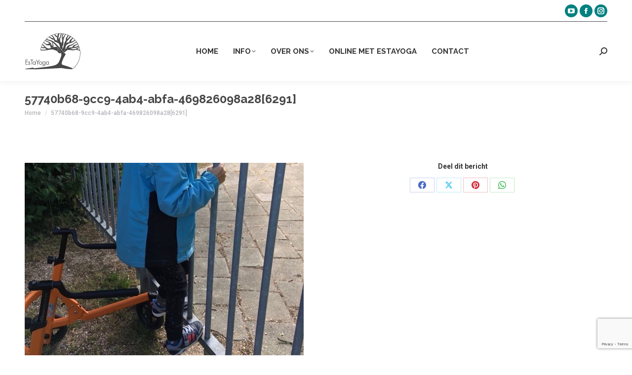

--- FILE ---
content_type: text/html; charset=utf-8
request_url: https://www.google.com/recaptcha/api2/anchor?ar=1&k=6LdYx9UrAAAAACNDztNPuH9O-LjeGyJgDfuSMwK4&co=aHR0cHM6Ly9lc3RheW9nYS5ubDo0NDM.&hl=en&v=N67nZn4AqZkNcbeMu4prBgzg&size=invisible&anchor-ms=20000&execute-ms=30000&cb=ymqns72kzmfn
body_size: 48558
content:
<!DOCTYPE HTML><html dir="ltr" lang="en"><head><meta http-equiv="Content-Type" content="text/html; charset=UTF-8">
<meta http-equiv="X-UA-Compatible" content="IE=edge">
<title>reCAPTCHA</title>
<style type="text/css">
/* cyrillic-ext */
@font-face {
  font-family: 'Roboto';
  font-style: normal;
  font-weight: 400;
  font-stretch: 100%;
  src: url(//fonts.gstatic.com/s/roboto/v48/KFO7CnqEu92Fr1ME7kSn66aGLdTylUAMa3GUBHMdazTgWw.woff2) format('woff2');
  unicode-range: U+0460-052F, U+1C80-1C8A, U+20B4, U+2DE0-2DFF, U+A640-A69F, U+FE2E-FE2F;
}
/* cyrillic */
@font-face {
  font-family: 'Roboto';
  font-style: normal;
  font-weight: 400;
  font-stretch: 100%;
  src: url(//fonts.gstatic.com/s/roboto/v48/KFO7CnqEu92Fr1ME7kSn66aGLdTylUAMa3iUBHMdazTgWw.woff2) format('woff2');
  unicode-range: U+0301, U+0400-045F, U+0490-0491, U+04B0-04B1, U+2116;
}
/* greek-ext */
@font-face {
  font-family: 'Roboto';
  font-style: normal;
  font-weight: 400;
  font-stretch: 100%;
  src: url(//fonts.gstatic.com/s/roboto/v48/KFO7CnqEu92Fr1ME7kSn66aGLdTylUAMa3CUBHMdazTgWw.woff2) format('woff2');
  unicode-range: U+1F00-1FFF;
}
/* greek */
@font-face {
  font-family: 'Roboto';
  font-style: normal;
  font-weight: 400;
  font-stretch: 100%;
  src: url(//fonts.gstatic.com/s/roboto/v48/KFO7CnqEu92Fr1ME7kSn66aGLdTylUAMa3-UBHMdazTgWw.woff2) format('woff2');
  unicode-range: U+0370-0377, U+037A-037F, U+0384-038A, U+038C, U+038E-03A1, U+03A3-03FF;
}
/* math */
@font-face {
  font-family: 'Roboto';
  font-style: normal;
  font-weight: 400;
  font-stretch: 100%;
  src: url(//fonts.gstatic.com/s/roboto/v48/KFO7CnqEu92Fr1ME7kSn66aGLdTylUAMawCUBHMdazTgWw.woff2) format('woff2');
  unicode-range: U+0302-0303, U+0305, U+0307-0308, U+0310, U+0312, U+0315, U+031A, U+0326-0327, U+032C, U+032F-0330, U+0332-0333, U+0338, U+033A, U+0346, U+034D, U+0391-03A1, U+03A3-03A9, U+03B1-03C9, U+03D1, U+03D5-03D6, U+03F0-03F1, U+03F4-03F5, U+2016-2017, U+2034-2038, U+203C, U+2040, U+2043, U+2047, U+2050, U+2057, U+205F, U+2070-2071, U+2074-208E, U+2090-209C, U+20D0-20DC, U+20E1, U+20E5-20EF, U+2100-2112, U+2114-2115, U+2117-2121, U+2123-214F, U+2190, U+2192, U+2194-21AE, U+21B0-21E5, U+21F1-21F2, U+21F4-2211, U+2213-2214, U+2216-22FF, U+2308-230B, U+2310, U+2319, U+231C-2321, U+2336-237A, U+237C, U+2395, U+239B-23B7, U+23D0, U+23DC-23E1, U+2474-2475, U+25AF, U+25B3, U+25B7, U+25BD, U+25C1, U+25CA, U+25CC, U+25FB, U+266D-266F, U+27C0-27FF, U+2900-2AFF, U+2B0E-2B11, U+2B30-2B4C, U+2BFE, U+3030, U+FF5B, U+FF5D, U+1D400-1D7FF, U+1EE00-1EEFF;
}
/* symbols */
@font-face {
  font-family: 'Roboto';
  font-style: normal;
  font-weight: 400;
  font-stretch: 100%;
  src: url(//fonts.gstatic.com/s/roboto/v48/KFO7CnqEu92Fr1ME7kSn66aGLdTylUAMaxKUBHMdazTgWw.woff2) format('woff2');
  unicode-range: U+0001-000C, U+000E-001F, U+007F-009F, U+20DD-20E0, U+20E2-20E4, U+2150-218F, U+2190, U+2192, U+2194-2199, U+21AF, U+21E6-21F0, U+21F3, U+2218-2219, U+2299, U+22C4-22C6, U+2300-243F, U+2440-244A, U+2460-24FF, U+25A0-27BF, U+2800-28FF, U+2921-2922, U+2981, U+29BF, U+29EB, U+2B00-2BFF, U+4DC0-4DFF, U+FFF9-FFFB, U+10140-1018E, U+10190-1019C, U+101A0, U+101D0-101FD, U+102E0-102FB, U+10E60-10E7E, U+1D2C0-1D2D3, U+1D2E0-1D37F, U+1F000-1F0FF, U+1F100-1F1AD, U+1F1E6-1F1FF, U+1F30D-1F30F, U+1F315, U+1F31C, U+1F31E, U+1F320-1F32C, U+1F336, U+1F378, U+1F37D, U+1F382, U+1F393-1F39F, U+1F3A7-1F3A8, U+1F3AC-1F3AF, U+1F3C2, U+1F3C4-1F3C6, U+1F3CA-1F3CE, U+1F3D4-1F3E0, U+1F3ED, U+1F3F1-1F3F3, U+1F3F5-1F3F7, U+1F408, U+1F415, U+1F41F, U+1F426, U+1F43F, U+1F441-1F442, U+1F444, U+1F446-1F449, U+1F44C-1F44E, U+1F453, U+1F46A, U+1F47D, U+1F4A3, U+1F4B0, U+1F4B3, U+1F4B9, U+1F4BB, U+1F4BF, U+1F4C8-1F4CB, U+1F4D6, U+1F4DA, U+1F4DF, U+1F4E3-1F4E6, U+1F4EA-1F4ED, U+1F4F7, U+1F4F9-1F4FB, U+1F4FD-1F4FE, U+1F503, U+1F507-1F50B, U+1F50D, U+1F512-1F513, U+1F53E-1F54A, U+1F54F-1F5FA, U+1F610, U+1F650-1F67F, U+1F687, U+1F68D, U+1F691, U+1F694, U+1F698, U+1F6AD, U+1F6B2, U+1F6B9-1F6BA, U+1F6BC, U+1F6C6-1F6CF, U+1F6D3-1F6D7, U+1F6E0-1F6EA, U+1F6F0-1F6F3, U+1F6F7-1F6FC, U+1F700-1F7FF, U+1F800-1F80B, U+1F810-1F847, U+1F850-1F859, U+1F860-1F887, U+1F890-1F8AD, U+1F8B0-1F8BB, U+1F8C0-1F8C1, U+1F900-1F90B, U+1F93B, U+1F946, U+1F984, U+1F996, U+1F9E9, U+1FA00-1FA6F, U+1FA70-1FA7C, U+1FA80-1FA89, U+1FA8F-1FAC6, U+1FACE-1FADC, U+1FADF-1FAE9, U+1FAF0-1FAF8, U+1FB00-1FBFF;
}
/* vietnamese */
@font-face {
  font-family: 'Roboto';
  font-style: normal;
  font-weight: 400;
  font-stretch: 100%;
  src: url(//fonts.gstatic.com/s/roboto/v48/KFO7CnqEu92Fr1ME7kSn66aGLdTylUAMa3OUBHMdazTgWw.woff2) format('woff2');
  unicode-range: U+0102-0103, U+0110-0111, U+0128-0129, U+0168-0169, U+01A0-01A1, U+01AF-01B0, U+0300-0301, U+0303-0304, U+0308-0309, U+0323, U+0329, U+1EA0-1EF9, U+20AB;
}
/* latin-ext */
@font-face {
  font-family: 'Roboto';
  font-style: normal;
  font-weight: 400;
  font-stretch: 100%;
  src: url(//fonts.gstatic.com/s/roboto/v48/KFO7CnqEu92Fr1ME7kSn66aGLdTylUAMa3KUBHMdazTgWw.woff2) format('woff2');
  unicode-range: U+0100-02BA, U+02BD-02C5, U+02C7-02CC, U+02CE-02D7, U+02DD-02FF, U+0304, U+0308, U+0329, U+1D00-1DBF, U+1E00-1E9F, U+1EF2-1EFF, U+2020, U+20A0-20AB, U+20AD-20C0, U+2113, U+2C60-2C7F, U+A720-A7FF;
}
/* latin */
@font-face {
  font-family: 'Roboto';
  font-style: normal;
  font-weight: 400;
  font-stretch: 100%;
  src: url(//fonts.gstatic.com/s/roboto/v48/KFO7CnqEu92Fr1ME7kSn66aGLdTylUAMa3yUBHMdazQ.woff2) format('woff2');
  unicode-range: U+0000-00FF, U+0131, U+0152-0153, U+02BB-02BC, U+02C6, U+02DA, U+02DC, U+0304, U+0308, U+0329, U+2000-206F, U+20AC, U+2122, U+2191, U+2193, U+2212, U+2215, U+FEFF, U+FFFD;
}
/* cyrillic-ext */
@font-face {
  font-family: 'Roboto';
  font-style: normal;
  font-weight: 500;
  font-stretch: 100%;
  src: url(//fonts.gstatic.com/s/roboto/v48/KFO7CnqEu92Fr1ME7kSn66aGLdTylUAMa3GUBHMdazTgWw.woff2) format('woff2');
  unicode-range: U+0460-052F, U+1C80-1C8A, U+20B4, U+2DE0-2DFF, U+A640-A69F, U+FE2E-FE2F;
}
/* cyrillic */
@font-face {
  font-family: 'Roboto';
  font-style: normal;
  font-weight: 500;
  font-stretch: 100%;
  src: url(//fonts.gstatic.com/s/roboto/v48/KFO7CnqEu92Fr1ME7kSn66aGLdTylUAMa3iUBHMdazTgWw.woff2) format('woff2');
  unicode-range: U+0301, U+0400-045F, U+0490-0491, U+04B0-04B1, U+2116;
}
/* greek-ext */
@font-face {
  font-family: 'Roboto';
  font-style: normal;
  font-weight: 500;
  font-stretch: 100%;
  src: url(//fonts.gstatic.com/s/roboto/v48/KFO7CnqEu92Fr1ME7kSn66aGLdTylUAMa3CUBHMdazTgWw.woff2) format('woff2');
  unicode-range: U+1F00-1FFF;
}
/* greek */
@font-face {
  font-family: 'Roboto';
  font-style: normal;
  font-weight: 500;
  font-stretch: 100%;
  src: url(//fonts.gstatic.com/s/roboto/v48/KFO7CnqEu92Fr1ME7kSn66aGLdTylUAMa3-UBHMdazTgWw.woff2) format('woff2');
  unicode-range: U+0370-0377, U+037A-037F, U+0384-038A, U+038C, U+038E-03A1, U+03A3-03FF;
}
/* math */
@font-face {
  font-family: 'Roboto';
  font-style: normal;
  font-weight: 500;
  font-stretch: 100%;
  src: url(//fonts.gstatic.com/s/roboto/v48/KFO7CnqEu92Fr1ME7kSn66aGLdTylUAMawCUBHMdazTgWw.woff2) format('woff2');
  unicode-range: U+0302-0303, U+0305, U+0307-0308, U+0310, U+0312, U+0315, U+031A, U+0326-0327, U+032C, U+032F-0330, U+0332-0333, U+0338, U+033A, U+0346, U+034D, U+0391-03A1, U+03A3-03A9, U+03B1-03C9, U+03D1, U+03D5-03D6, U+03F0-03F1, U+03F4-03F5, U+2016-2017, U+2034-2038, U+203C, U+2040, U+2043, U+2047, U+2050, U+2057, U+205F, U+2070-2071, U+2074-208E, U+2090-209C, U+20D0-20DC, U+20E1, U+20E5-20EF, U+2100-2112, U+2114-2115, U+2117-2121, U+2123-214F, U+2190, U+2192, U+2194-21AE, U+21B0-21E5, U+21F1-21F2, U+21F4-2211, U+2213-2214, U+2216-22FF, U+2308-230B, U+2310, U+2319, U+231C-2321, U+2336-237A, U+237C, U+2395, U+239B-23B7, U+23D0, U+23DC-23E1, U+2474-2475, U+25AF, U+25B3, U+25B7, U+25BD, U+25C1, U+25CA, U+25CC, U+25FB, U+266D-266F, U+27C0-27FF, U+2900-2AFF, U+2B0E-2B11, U+2B30-2B4C, U+2BFE, U+3030, U+FF5B, U+FF5D, U+1D400-1D7FF, U+1EE00-1EEFF;
}
/* symbols */
@font-face {
  font-family: 'Roboto';
  font-style: normal;
  font-weight: 500;
  font-stretch: 100%;
  src: url(//fonts.gstatic.com/s/roboto/v48/KFO7CnqEu92Fr1ME7kSn66aGLdTylUAMaxKUBHMdazTgWw.woff2) format('woff2');
  unicode-range: U+0001-000C, U+000E-001F, U+007F-009F, U+20DD-20E0, U+20E2-20E4, U+2150-218F, U+2190, U+2192, U+2194-2199, U+21AF, U+21E6-21F0, U+21F3, U+2218-2219, U+2299, U+22C4-22C6, U+2300-243F, U+2440-244A, U+2460-24FF, U+25A0-27BF, U+2800-28FF, U+2921-2922, U+2981, U+29BF, U+29EB, U+2B00-2BFF, U+4DC0-4DFF, U+FFF9-FFFB, U+10140-1018E, U+10190-1019C, U+101A0, U+101D0-101FD, U+102E0-102FB, U+10E60-10E7E, U+1D2C0-1D2D3, U+1D2E0-1D37F, U+1F000-1F0FF, U+1F100-1F1AD, U+1F1E6-1F1FF, U+1F30D-1F30F, U+1F315, U+1F31C, U+1F31E, U+1F320-1F32C, U+1F336, U+1F378, U+1F37D, U+1F382, U+1F393-1F39F, U+1F3A7-1F3A8, U+1F3AC-1F3AF, U+1F3C2, U+1F3C4-1F3C6, U+1F3CA-1F3CE, U+1F3D4-1F3E0, U+1F3ED, U+1F3F1-1F3F3, U+1F3F5-1F3F7, U+1F408, U+1F415, U+1F41F, U+1F426, U+1F43F, U+1F441-1F442, U+1F444, U+1F446-1F449, U+1F44C-1F44E, U+1F453, U+1F46A, U+1F47D, U+1F4A3, U+1F4B0, U+1F4B3, U+1F4B9, U+1F4BB, U+1F4BF, U+1F4C8-1F4CB, U+1F4D6, U+1F4DA, U+1F4DF, U+1F4E3-1F4E6, U+1F4EA-1F4ED, U+1F4F7, U+1F4F9-1F4FB, U+1F4FD-1F4FE, U+1F503, U+1F507-1F50B, U+1F50D, U+1F512-1F513, U+1F53E-1F54A, U+1F54F-1F5FA, U+1F610, U+1F650-1F67F, U+1F687, U+1F68D, U+1F691, U+1F694, U+1F698, U+1F6AD, U+1F6B2, U+1F6B9-1F6BA, U+1F6BC, U+1F6C6-1F6CF, U+1F6D3-1F6D7, U+1F6E0-1F6EA, U+1F6F0-1F6F3, U+1F6F7-1F6FC, U+1F700-1F7FF, U+1F800-1F80B, U+1F810-1F847, U+1F850-1F859, U+1F860-1F887, U+1F890-1F8AD, U+1F8B0-1F8BB, U+1F8C0-1F8C1, U+1F900-1F90B, U+1F93B, U+1F946, U+1F984, U+1F996, U+1F9E9, U+1FA00-1FA6F, U+1FA70-1FA7C, U+1FA80-1FA89, U+1FA8F-1FAC6, U+1FACE-1FADC, U+1FADF-1FAE9, U+1FAF0-1FAF8, U+1FB00-1FBFF;
}
/* vietnamese */
@font-face {
  font-family: 'Roboto';
  font-style: normal;
  font-weight: 500;
  font-stretch: 100%;
  src: url(//fonts.gstatic.com/s/roboto/v48/KFO7CnqEu92Fr1ME7kSn66aGLdTylUAMa3OUBHMdazTgWw.woff2) format('woff2');
  unicode-range: U+0102-0103, U+0110-0111, U+0128-0129, U+0168-0169, U+01A0-01A1, U+01AF-01B0, U+0300-0301, U+0303-0304, U+0308-0309, U+0323, U+0329, U+1EA0-1EF9, U+20AB;
}
/* latin-ext */
@font-face {
  font-family: 'Roboto';
  font-style: normal;
  font-weight: 500;
  font-stretch: 100%;
  src: url(//fonts.gstatic.com/s/roboto/v48/KFO7CnqEu92Fr1ME7kSn66aGLdTylUAMa3KUBHMdazTgWw.woff2) format('woff2');
  unicode-range: U+0100-02BA, U+02BD-02C5, U+02C7-02CC, U+02CE-02D7, U+02DD-02FF, U+0304, U+0308, U+0329, U+1D00-1DBF, U+1E00-1E9F, U+1EF2-1EFF, U+2020, U+20A0-20AB, U+20AD-20C0, U+2113, U+2C60-2C7F, U+A720-A7FF;
}
/* latin */
@font-face {
  font-family: 'Roboto';
  font-style: normal;
  font-weight: 500;
  font-stretch: 100%;
  src: url(//fonts.gstatic.com/s/roboto/v48/KFO7CnqEu92Fr1ME7kSn66aGLdTylUAMa3yUBHMdazQ.woff2) format('woff2');
  unicode-range: U+0000-00FF, U+0131, U+0152-0153, U+02BB-02BC, U+02C6, U+02DA, U+02DC, U+0304, U+0308, U+0329, U+2000-206F, U+20AC, U+2122, U+2191, U+2193, U+2212, U+2215, U+FEFF, U+FFFD;
}
/* cyrillic-ext */
@font-face {
  font-family: 'Roboto';
  font-style: normal;
  font-weight: 900;
  font-stretch: 100%;
  src: url(//fonts.gstatic.com/s/roboto/v48/KFO7CnqEu92Fr1ME7kSn66aGLdTylUAMa3GUBHMdazTgWw.woff2) format('woff2');
  unicode-range: U+0460-052F, U+1C80-1C8A, U+20B4, U+2DE0-2DFF, U+A640-A69F, U+FE2E-FE2F;
}
/* cyrillic */
@font-face {
  font-family: 'Roboto';
  font-style: normal;
  font-weight: 900;
  font-stretch: 100%;
  src: url(//fonts.gstatic.com/s/roboto/v48/KFO7CnqEu92Fr1ME7kSn66aGLdTylUAMa3iUBHMdazTgWw.woff2) format('woff2');
  unicode-range: U+0301, U+0400-045F, U+0490-0491, U+04B0-04B1, U+2116;
}
/* greek-ext */
@font-face {
  font-family: 'Roboto';
  font-style: normal;
  font-weight: 900;
  font-stretch: 100%;
  src: url(//fonts.gstatic.com/s/roboto/v48/KFO7CnqEu92Fr1ME7kSn66aGLdTylUAMa3CUBHMdazTgWw.woff2) format('woff2');
  unicode-range: U+1F00-1FFF;
}
/* greek */
@font-face {
  font-family: 'Roboto';
  font-style: normal;
  font-weight: 900;
  font-stretch: 100%;
  src: url(//fonts.gstatic.com/s/roboto/v48/KFO7CnqEu92Fr1ME7kSn66aGLdTylUAMa3-UBHMdazTgWw.woff2) format('woff2');
  unicode-range: U+0370-0377, U+037A-037F, U+0384-038A, U+038C, U+038E-03A1, U+03A3-03FF;
}
/* math */
@font-face {
  font-family: 'Roboto';
  font-style: normal;
  font-weight: 900;
  font-stretch: 100%;
  src: url(//fonts.gstatic.com/s/roboto/v48/KFO7CnqEu92Fr1ME7kSn66aGLdTylUAMawCUBHMdazTgWw.woff2) format('woff2');
  unicode-range: U+0302-0303, U+0305, U+0307-0308, U+0310, U+0312, U+0315, U+031A, U+0326-0327, U+032C, U+032F-0330, U+0332-0333, U+0338, U+033A, U+0346, U+034D, U+0391-03A1, U+03A3-03A9, U+03B1-03C9, U+03D1, U+03D5-03D6, U+03F0-03F1, U+03F4-03F5, U+2016-2017, U+2034-2038, U+203C, U+2040, U+2043, U+2047, U+2050, U+2057, U+205F, U+2070-2071, U+2074-208E, U+2090-209C, U+20D0-20DC, U+20E1, U+20E5-20EF, U+2100-2112, U+2114-2115, U+2117-2121, U+2123-214F, U+2190, U+2192, U+2194-21AE, U+21B0-21E5, U+21F1-21F2, U+21F4-2211, U+2213-2214, U+2216-22FF, U+2308-230B, U+2310, U+2319, U+231C-2321, U+2336-237A, U+237C, U+2395, U+239B-23B7, U+23D0, U+23DC-23E1, U+2474-2475, U+25AF, U+25B3, U+25B7, U+25BD, U+25C1, U+25CA, U+25CC, U+25FB, U+266D-266F, U+27C0-27FF, U+2900-2AFF, U+2B0E-2B11, U+2B30-2B4C, U+2BFE, U+3030, U+FF5B, U+FF5D, U+1D400-1D7FF, U+1EE00-1EEFF;
}
/* symbols */
@font-face {
  font-family: 'Roboto';
  font-style: normal;
  font-weight: 900;
  font-stretch: 100%;
  src: url(//fonts.gstatic.com/s/roboto/v48/KFO7CnqEu92Fr1ME7kSn66aGLdTylUAMaxKUBHMdazTgWw.woff2) format('woff2');
  unicode-range: U+0001-000C, U+000E-001F, U+007F-009F, U+20DD-20E0, U+20E2-20E4, U+2150-218F, U+2190, U+2192, U+2194-2199, U+21AF, U+21E6-21F0, U+21F3, U+2218-2219, U+2299, U+22C4-22C6, U+2300-243F, U+2440-244A, U+2460-24FF, U+25A0-27BF, U+2800-28FF, U+2921-2922, U+2981, U+29BF, U+29EB, U+2B00-2BFF, U+4DC0-4DFF, U+FFF9-FFFB, U+10140-1018E, U+10190-1019C, U+101A0, U+101D0-101FD, U+102E0-102FB, U+10E60-10E7E, U+1D2C0-1D2D3, U+1D2E0-1D37F, U+1F000-1F0FF, U+1F100-1F1AD, U+1F1E6-1F1FF, U+1F30D-1F30F, U+1F315, U+1F31C, U+1F31E, U+1F320-1F32C, U+1F336, U+1F378, U+1F37D, U+1F382, U+1F393-1F39F, U+1F3A7-1F3A8, U+1F3AC-1F3AF, U+1F3C2, U+1F3C4-1F3C6, U+1F3CA-1F3CE, U+1F3D4-1F3E0, U+1F3ED, U+1F3F1-1F3F3, U+1F3F5-1F3F7, U+1F408, U+1F415, U+1F41F, U+1F426, U+1F43F, U+1F441-1F442, U+1F444, U+1F446-1F449, U+1F44C-1F44E, U+1F453, U+1F46A, U+1F47D, U+1F4A3, U+1F4B0, U+1F4B3, U+1F4B9, U+1F4BB, U+1F4BF, U+1F4C8-1F4CB, U+1F4D6, U+1F4DA, U+1F4DF, U+1F4E3-1F4E6, U+1F4EA-1F4ED, U+1F4F7, U+1F4F9-1F4FB, U+1F4FD-1F4FE, U+1F503, U+1F507-1F50B, U+1F50D, U+1F512-1F513, U+1F53E-1F54A, U+1F54F-1F5FA, U+1F610, U+1F650-1F67F, U+1F687, U+1F68D, U+1F691, U+1F694, U+1F698, U+1F6AD, U+1F6B2, U+1F6B9-1F6BA, U+1F6BC, U+1F6C6-1F6CF, U+1F6D3-1F6D7, U+1F6E0-1F6EA, U+1F6F0-1F6F3, U+1F6F7-1F6FC, U+1F700-1F7FF, U+1F800-1F80B, U+1F810-1F847, U+1F850-1F859, U+1F860-1F887, U+1F890-1F8AD, U+1F8B0-1F8BB, U+1F8C0-1F8C1, U+1F900-1F90B, U+1F93B, U+1F946, U+1F984, U+1F996, U+1F9E9, U+1FA00-1FA6F, U+1FA70-1FA7C, U+1FA80-1FA89, U+1FA8F-1FAC6, U+1FACE-1FADC, U+1FADF-1FAE9, U+1FAF0-1FAF8, U+1FB00-1FBFF;
}
/* vietnamese */
@font-face {
  font-family: 'Roboto';
  font-style: normal;
  font-weight: 900;
  font-stretch: 100%;
  src: url(//fonts.gstatic.com/s/roboto/v48/KFO7CnqEu92Fr1ME7kSn66aGLdTylUAMa3OUBHMdazTgWw.woff2) format('woff2');
  unicode-range: U+0102-0103, U+0110-0111, U+0128-0129, U+0168-0169, U+01A0-01A1, U+01AF-01B0, U+0300-0301, U+0303-0304, U+0308-0309, U+0323, U+0329, U+1EA0-1EF9, U+20AB;
}
/* latin-ext */
@font-face {
  font-family: 'Roboto';
  font-style: normal;
  font-weight: 900;
  font-stretch: 100%;
  src: url(//fonts.gstatic.com/s/roboto/v48/KFO7CnqEu92Fr1ME7kSn66aGLdTylUAMa3KUBHMdazTgWw.woff2) format('woff2');
  unicode-range: U+0100-02BA, U+02BD-02C5, U+02C7-02CC, U+02CE-02D7, U+02DD-02FF, U+0304, U+0308, U+0329, U+1D00-1DBF, U+1E00-1E9F, U+1EF2-1EFF, U+2020, U+20A0-20AB, U+20AD-20C0, U+2113, U+2C60-2C7F, U+A720-A7FF;
}
/* latin */
@font-face {
  font-family: 'Roboto';
  font-style: normal;
  font-weight: 900;
  font-stretch: 100%;
  src: url(//fonts.gstatic.com/s/roboto/v48/KFO7CnqEu92Fr1ME7kSn66aGLdTylUAMa3yUBHMdazQ.woff2) format('woff2');
  unicode-range: U+0000-00FF, U+0131, U+0152-0153, U+02BB-02BC, U+02C6, U+02DA, U+02DC, U+0304, U+0308, U+0329, U+2000-206F, U+20AC, U+2122, U+2191, U+2193, U+2212, U+2215, U+FEFF, U+FFFD;
}

</style>
<link rel="stylesheet" type="text/css" href="https://www.gstatic.com/recaptcha/releases/N67nZn4AqZkNcbeMu4prBgzg/styles__ltr.css">
<script nonce="8VAhmEhl8vzwGst7yWCFdQ" type="text/javascript">window['__recaptcha_api'] = 'https://www.google.com/recaptcha/api2/';</script>
<script type="text/javascript" src="https://www.gstatic.com/recaptcha/releases/N67nZn4AqZkNcbeMu4prBgzg/recaptcha__en.js" nonce="8VAhmEhl8vzwGst7yWCFdQ">
      
    </script></head>
<body><div id="rc-anchor-alert" class="rc-anchor-alert"></div>
<input type="hidden" id="recaptcha-token" value="[base64]">
<script type="text/javascript" nonce="8VAhmEhl8vzwGst7yWCFdQ">
      recaptcha.anchor.Main.init("[\x22ainput\x22,[\x22bgdata\x22,\x22\x22,\[base64]/[base64]/[base64]/[base64]/[base64]/UltsKytdPUU6KEU8MjA0OD9SW2wrK109RT4+NnwxOTI6KChFJjY0NTEyKT09NTUyOTYmJk0rMTxjLmxlbmd0aCYmKGMuY2hhckNvZGVBdChNKzEpJjY0NTEyKT09NTYzMjA/[base64]/[base64]/[base64]/[base64]/[base64]/[base64]/[base64]\x22,\[base64]\x22,\x22V8Ouwp3CrFZ1a8K1wr/CnsOnT8OzW8OBfXfDg8K8wqQdw75HwqxZQ8O0w59Dw5nCvcKSH8KnL0rCtsKawozDi8K8R8OZCcO9w7QLwpIRdlg5wq3Di8OBwpDCpSfDmMOvw4Zow5nDvkzCqAZ/EsOhwrXDmBtrM2PCpkwpFsKXMMK6CcKWF0rDtB5AwrHCrcObLlbCr1EnYMOhKcKjwr8Tcm3DoANFwoXCnTp+wp/[base64]/[base64]/EG46Vz7CpCXDuTHDq0LCiMKEEcKZwpHDrSLCmnodw50IE8KuOVrCnsKcw7LCq8KfMMKTZDRuwrlGwoI6w61Qwp8fQcKkCR03BiBlaMOoL0bCgsKcw6pdwrfDjCR6w4gRwrcTwpNsVnJPA0EpIcOIRhPCsFHDj8OeVU5LwrPDmcOew7UFwrjDrHUbQTonw7/Cn8K9FMOkPsK3w7h5Q3/CpA3ClmR3wqx6E8Kyw47DvsK9O8KnSlnDo8OOScOANMKBFUTCscOvw6jCmTzDqQVbwqIoasKQwqoAw6HCmcO5CRDCusOgwoEBBiZEw6E3XA1Aw6VPdcOXwrbDocOsa3Q1Cg7DjsKQw5nDhGPCo8OeWsKMKH/DvMKoM1DCuDNMJSVjf8KTwr/[base64]/[base64]/CvyvCpcKiwoRkMRh7w6c/wpnDoMOTVzbDuRjCmMKWbcOif2VOwpnDryXCmRYEV8O9w5ZmcsOMTHpewq85UsOdVMKbVcOCN2cawpkIwoDCqMKkwqLDoMK9wqhewp/CssKKGMOBPcORElvCv2vDpDrClWoNwrHDk8Oow6ojwrHCg8KqMsOAw6xaw4XCnsK+w5HCg8KYwobDilHClSbDvV9YDMK2HMOcaC1qwpBPwrg9w7zDocOkPj/Du19LScKWNA7CkUI4K8OFw4PCosOJwoLCjsO3VlrDq8Kdw5cdworDs1LDsXUdw6XDlTUcwo/CmcK3dMKzw4nDocKYKWknw4rCnxM5DMOFwr9IYMOJw5RadXZzAsOpbMKxDkTDvQEzwqF7w5jDn8K9w7UAV8OYwpzCg8KCwpLDtHDDo3VzwpvCnsKgw4HCm8OQZMKew54+BigSeMOyw63DoSQLA0vClMOyaytlwr7DtQBZwrlBS8KfAMKJe8O+FRYLb8K/[base64]/DsMO6wrsfw7LDqETCo8Kkwr/DpxHDugsnw5sEIl/Dr2p/w4XDg2XCuTnCrcOvwozCs8KSJsKnwo5gwrAJXUZeeXVpw69Jw4/[base64]/w7AGw4Frw4PDqBMMXU0RE8KOw5tgN8Oewp7DuMO/CMOfw7/DrXkALcOXb8K3d0/CgQxMwotCw5HCkmVUbDpNw5PCiUMiwrZtJMOPP8OULSYXbANlwrzDuCdSwpvCgGPCkkDDkMKufFfCjmhbGcO/w7Vbw7g5KsOZPGAARsOVbMOYw49Uw5sfZwxHW8Oaw6HCq8OJHMKYJB/ChsKhK8KOwqjDtsOuw4MVw57DpsOZwqRMF24xwqjCg8O+QmnDl8K7aMOFwoQCY8OFUhBXQBDDp8OoScKSwpfCkMOMflTCjiTDk2jCpzotWsOOEsKewrPDgcOswrRDwqpaf2VgL8Okw40eDMOnSybCrcKVWnDDvBwfYUZQHVLCucO6wrwvFwbCmMKNfV/[base64]/Cv2JaFMKbQ1xoUMKQw68gwoQjDB3DsAp8wrl+wpbCk8OLw6wxDsOKwpHClsO/Nj3DrsKKw6gpw6paw6wfEsKqw54pw7N8DB/[base64]/[base64]/TcONwqxdwrcYwr/[base64]/DtxvCjGYVw59iEsObw63DvxvDq8Kyw4cJw7bCjGpKwpBlcsOVVMKHTsKpclPDqlhXVgBlQsKDJzkEw4PCnljDqsKCw5LCs8KCbjAFw65sw7l0U3oyw43DjmzCrcK0AU/CsTXCvR/CpsKYF0d6SFQ3wrbCt8ONGMKDwofCjsK6J8KYbcOnQEHDrcOzHQbCpMKRGRQzw6AZVgwAwrREwr45I8OqwrcTw4vCkcOMw4I1CH3CnHlpG1LCoV7DuMKnw6rDncKcKsOlw6nCtnwQwoEQa8K5wpRDXy/DpcKbdsO4w6oDw5xdBnp9B8KlwprDjMOGNcKhOMOfwp/ChUFwwrHCusO+C8OLCw3Dn3cEwpPDusK8wrLDmsKgw75CUsO1w4Q5OcK9E205wq/DqQkpQl1/GTrDhkzDpx9wIQ/CscO7wqVrfsKzeRgUwpZaDcOLwodDw7HCmwYzfcORwrl3QcK6wrweZGNkw41KwoIfwrDDisKmw5TDnlFVw6I6w6DDly4eS8OzwqJ/T8K0PRTChTHDtxodesKDcFnCmws2OcKcDMK4w6vCuDTDpkUHwp8Wwrliw7FMw7XDjMOlw63DvcKeeV3DtwE0GUxMFRApwrxHw4MBwotaw7NQKQHCtDjCusKowok3wrl/w6TCvEQGw4DClwjDrcKvw6zDpHrDphXCqMOtPRFFLMOUwo9Tw6vCvcKhwoBqwppFw7UtAsONw6TDrMKCNSvCjcO1wpE9w4fCkx4Yw6/Dj8KWCXYYVT/CgDx9YMO0c0zDpsKUwq7CsHTCmMOww6zCjMK3wro4NsKMTsOHAsKawr/CpUU1woJmwojCgV8RKsKiUsKPQBbCv3tEJsOGwqfDiMOuMj4HJ1vCuUTCoSTChGc5LcOdRsO/fHPCg1LDnAnDu1HDlsOKdcO8wovCscOnwrhtOT3Dn8OHEcONwpbCm8KTJ8KnRwoPYQrDn8O2C8OtKm8vw5Rbw5bDtD4Ow6bClcKSwokewpkdTEQfOC5ywpphwq/Cp1Y1Y8KXwqnChhYnfw/DmAIMLMKodcKKaifDjcOwwqY+E8KaPhdVw4UHw7HDvMKMVD7DgErCnMKwJHoAw5LCpMKtw7nCk8OowpjCsV8+w6zCnSHDtcKUEnBaHhQCw5PDisOIwpPCjsOBw609Xl0gU2dVwr/CmRLCtXbCmMObwojDq8KjECvDuUXCucKXw7fDk8K0w4J4MSHCoCw5IgTCsMOzJUXCnHfCv8OAw7fCmGwlaxBWw6fDiVXDhwwNEQ9hwp7Dlit6fxJOOsKnNcOpKAvDisKEbMOpw4EjZy5MwpzCvMO9A8KoHColMcOjw4DDjh7CkEQbwp/CgcOzwozCrMO9wpnCvcKmwqN9w7rClMKbOsO8wrfCvhdSwoMJdynCjsK6w6/Dn8KvIsOcW3vCpsOyCh7CpUzDrMKZwr0+A8K5wpjDhVDCtsOYSRdWScKkZcKuw7bDkMKTwrUNwpTDpW8bw6HDjcKPw7AZMMOIV8K7QVXCm8OVUsK6wqYPKEE7ZMKIw51IwrpjBsKHccKQw5/Cgk/Ch8KdEMOkQmDDr8OGScK0L8Ocw68Nwp/DnsO6Rkt7NMOaeAY+w4N/wpVkWilcZMOySy1pVsKLMivDumjCvsKfw7Vpw5HDhMKFw5nCnMK/eHAOw7JGdcKyLTzDgMKgwqtxZBxlwonCvmHDmCYSccOxwoNIw6dve8KgBsOcwpXDnA0VRiUUdUzDm0LCgE3ChcOPwq/DmsKIP8KTWQ5CwqLDlnl1GMKGwrXCu2oCdkPCthEvwoZ8KsOoNBjDlMKrFcKFdmJYTgMED8O1CCnCiMObw6g7F1M7wpDCv11HwrrDiMKJTTkkUh1Lw71zwqnClMOgw6TCoBHDucOsVMOlwpjCjS/CjlXDljUeZcO5d3HDjMKKccKYwpFFwqvDmBzDisK1w4BEw4BRw73CmXomFsKlIip5wpZyw4RDwoXCskp3dcK7wrkQwoDDlcOzwobCpCEFUkXDj8Krw5x/w4XCmwdfdMOGPsKow51Hw5AGegrDocOHwrPDoSEYw5DCnEBqw4rDg1R6wrXDhkBcwq5rL27CsEXDnsKZwp/Cg8KCw6lYw5jCh8KgQlrDpMOWd8K5wpBjw6ssw43CtBgJwrwnwrzDsC9vw7TDlcOfwp9oegrDnXgtw6jCgkTDnGPClMOzRsKYNMKJwr7CvcKswqXCv8KoBcKewrfDmcKww6Npw5VVRlwiaks/W8OGeBbDocOlUsKOw5R2IR5tw4lyBcO/BcK1ZsO3w7MawqxdN8Oqwrk0IsKsw511w7lKRsK0B8O/AsOtG2Vxwr3Co0PDqcKZwrvDr8KGUMOvbjkKDnknbwtNwpZCB2/DvMKvwrAWIhknw6ksIXXClsOtw5/Dp13DisO5TMOPLMKdwqsbbcOMTTQSaXAsWCzDrDvDnMK2esK4w6rCtcK+aAHCu8K5WgfDqsKJMCA7XsK9Y8O9wqXDpCLDmcKAw7jDucO5wozDvnhddQguwpUiZTPDi8ODw5s0w5Evw6s1wrbCqcKLITwvw4ZYw6/Cp0DDqMOcPMOHDMOgw6TDr8OZdVMBwqUCG28tH8K6w6rCugvCisK1wqM/ZMKoCAcbw7PDuVzDvQjCqWfCvcOJwplzU8O3wp7CusO0Y8OSwqBgwrPCmDPDvsOEZMOrw4h1wpcZXk8Mw4HCq8KHRhNZw7xjwpbCvFxIwqkUMBttw4AKw5nCksOFIXRuXiTDkMOUw6F8XMKpwq/[base64]/CtcOLHcOCw50FXMOjwod8w4Vsw5LDlMK4wpRcIsOPw43CpsKFw6RCwr3CrcK5w6LDlEbCkj8+IxvDnxpHWi9He8OOYMKfw5c5wodgw7rDqxVAw40EworCgCLDuMKKwrTDlcO3DMOlw4gGwqtEG01/E8ORw4IYwo7DjcOkwq3CrlTDkMOhNhgoTMKXBkFHHigFTznDnhsPw4PCu0MiJMK2M8O7w4LDjlPCnUoewrIuQ8ODASw0wp52Bn7DssKUw450w5B2JlLCrldVasKnw4Y/X8O3DxTDrMKLwoDDtz/DpcOpwrFpw5Rsc8OMbcKfw6rDtMKsZRzCoMKMw4HClMKRPSfCrWfDjyhdwpsGwq7Cg8OlM0vDlwDDqcOqLzDClcOQwot8F8Ohw4p9w4suMC8MUMK7AGLChMOfw6wKw5jCo8OMw7gRGRrDv1/[base64]/[base64]/[base64]/CEfDkG3DiQhGOMK8w6nClsKkwqfCuU0UwrvCpsOOU8OEwqwVGhHCgMOeQCw1w4rCuT/[base64]/DmMKKEhIRdcKRB8K9dMKrw47CgsOnScODVsO+wpR5V33CncOVwpbCl8OQw78mwoXCiRVBP8OFEWrCgMOHfQV5wrFtwpB4A8Kxw78Fw7F4wpLCgl/[base64]/CnS/DvcKzaGYYwpwhwoYDwrRbEkZVwolKw4PDlk1EHcOrfsK5w5xefEc5CWXCgB8vwpnDuWTDhsKqaUHCs8O1LcOkwo/DkMOiB8OhNsODACDChcOuNnNLw7YkesKibcO/wonChwtIaUrDgEwjw5drw45aQgFuAsKvecKFwqQjw6Itw4xsfcKTwq1lw7ZEe8K/OMK1wq8vw7LCmsOgMgRSEG/CnMOWwpfCmcODw6DDo8K1wrBKHnLDuMOEfsOew6/CthxIfcKkw4J/I3rClsOzwrnDiD/DnsKvLC3CjQzCrjdMXMOODSPDs8Obwq0KwqrDkh4MDWgkKsOxwpkJRMKhw78CdFXCocKhUHjDj8KAw65tw4rDkcKHw59+RC4Dw4fCsmhfw6ZOewA6w6TDmsOdw4XCr8KLwq43w5jCtDIEwoTCvcK/OMOIw6JLR8OEDh/CimTCocKJwr3CqWR1OMOuw5lZT0BjWXPCl8OfTGvDgMK2wodQwp84cnbDrRoywpfDjMK+w6XCmcKcw6FlenUNLEd6SBjCvcOVcWlWw6nCtALCr1o8woUwwr45wojDusKswqsqw7bCgcKcwq/DrjLDqD3Ds2gVwqpuGG7Cu8ONw5DCjcKew53CpcOefcK8asOYw6DCl33CvsKUwrB1wqLCt1lSw6zDu8KjQCsBwqzDuDPDtB7DhsO+wqLCo3tLwqBTwovChsOWIMKNRMOUf11bDgoiWMKcwr8lw68/TE4Rd8OiMVFQODnDgTl7E8OOGx4EPMK7cm7CnyHDmXYjw688w4/Cr8K6wqp3w6DDlmAkMEE6wonCm8OzwrHCg2nDunzDisOiwowYw7zChhsWwoPCoiTCrsK/w6LDux8xwp4BwqdKw6HDnFjCqU3DkljDs8OXKhLDi8KXwoLDt3kmwpM3OcKQwpNUAcKPVsOUwqfCuMOCKTPDisKHw5pBw5ZtwofCrihzIGDDv8O+wqjCkzVuFMOXwq/ClMOGVXXDgsK0w6ZGdMKvw4AjL8OqwooWKMOuCjfCsMOvecKcTgvDkn1Ow7ggB13ChcOawqrDgMOtwo3DoMOoYG4IwoLDksOpw4c1UF/Dg8OoZX7DgMOgS1LDs8OZw5pORMO8bcKtwps7GkLDpsK1wrDDoHLCmMOBw7bChkbDpcKjwp4vU3xkAV4LwoDDtsOrOhPDuwwuU8Osw6l8w74Qw70BGGfCgsOcGl/CvMKJbcOJw7PDvx1/w6DCvls9wrZJwrvDnwzDnMOuwpVZG8Kqw5DDsMONw4TCmsKuwqdABAPCughJdcOswpDCksK8w4vDpsKuw6rDmcKfacKZZE/Ci8KnwpEFLAVXAMOuY2rCssK5w5HCp8O0fMOgw6nDikrCk8KQwo/[base64]/WADCp00gwozCisODBGfDnTscw4BSfAJkXWLClMO2aQEow6lHwrMoPz5+aGk/w5nDs8KOwqYswoA3InUYYMKjJzZSGMKFwqbCpcO/bsONecOWw7TCtMKoCcOGTcKCw4ZIwpYUwpnCo8KRw4gUwrxBw5TDvMKzLMKxR8KwfxjDrsKKw4gBLFvDqMOgJ27DqzjDpDHCoVwsLBPCkxbCnjRfL2BPZcO6dsOtw7B+GlHChQYfEcKaIWVBwptDwrXDv8OiIMOjwqvCtMKcwqBMw65KYcKsH2/Dq8OyecO5w57DhyHCisO6wpgRCsOqDT/CjMOsOVd+FcO0w4DCrCrDuMOwRmsZwp/[base64]/CrcOyU3dzaMKkw7xQVUzCvMO5w60DPDrDrcK0bMKkXV02EMOsQSQjScKrZ8KLEWgwVcKOw7zDnsKXOMK2SzVYwqXDnRtWwofCoyTCgMK7wpodUnjCjsOpHMKHKsOJMsKIAwFnw6gbw6jCnR/[base64]/aDDClMOIWEFgw5EiT8OEPMKxdjMIw4YTCMKBw6PCtsKdRxHCosOnKFY/w5MMVj54fsKGwqnCtGhfLcOOw5jDqcKGwoHDvFPDlsOWw5/[base64]/[base64]/CsiBLwrQkw6QiQQnCkMOoVijCuG5ZdMOTw6JeaUjCvVTDhcK9w5HDijjCmMKXw6lHworDvQ5XJnxJOkxew5Y9w6jCpxnCmx3Dr3Naw6h+Cm8WAzTDsMOYEMOSw48mDgxUSBnDv8KHQk1NRE4wQMOmUsOMDyNhVSbCpsOaT8KNK0Z3SA5OdgAxwp/[base64]/wrlSMErCsCw9wqk3w4fCtsOzXsKPw4rDoMOmBz55w6AMOsKkXTbDn1UqegjCqcO4TQfDucOiw4zClQIDw6HDpcOaw6UBw5fChMKKw4LCrsOZacKsbBYeacOawqQSTkPCvsOmwo/CokbDucKIwpDCpMKRQx95TSvCiGDCsMK4GxjDqD/[base64]/wpbCv8KjPgTCvsK8wqrDkTUZw4DCq1BsRcOWdzFJw4nDsBfDn8Krw7vCvMK7w6cnLcOewqbCmcK1UcOEwrg6wpnDpMOMwp/CgcKDFBo1wpJFXk3CvXHCnnfCij7DmmbDm8ONRUohwqjCsTbDtmc2Yy/DjsK7E8OBwqnDrcKcZcKNwq7DrcKuw7lrVG8BVXIeYC0JwoTDtMO0wrLDlmoAViApwojClAJiV8KkfR1/SsOQIkw9eC/[base64]/w6R+Og58wpNnAsKqcMO6w4htecOpAFs4V8OfGMK8w6PCksOlw4IgWMKYCQfCrsOEeEXDqMKlw7jCtU3CucKjCg1HScOlw6TDnygWw6vCjcKdTsK4w7oBDsKrcUfCm8KAwoPCpCnCnhIQwp8ra0BIwr3CpgE4w4xLw6fCvcKXw6nDs8OZNEg/w5JSwr1fEcKuZ0jCjDjCiRxbwqvCssKaWcKzXHZVwoFgwo/Cghs9Rh5bJwQXwrTCosKNK8O+w7bCkMOGDFgnIRNiF3HDlQ/Dg8OfWW/CjsOrPMKvUMOrw6kpw75Qwq7CvkJLDsOswoMJVMO0w7DCnMOqEMODRSzCisO5dQPCq8O7FsO2w5nDi1zDlMOFwoPDuBvCuB/[base64]/w5HCnCh1W8OkwozDqsOyA0VPVF1pw5RmacOjw5/[base64]/DvsKHbSMGIsKLHlTCmx3ClsKLccKsHBfDszTDnsOKA8OswqAUwozDpMORORDCssOxUmhCwqJ3WyPDnFLDlwTDuALCgnV0wrIEw4FOwpVrw4oawoPDs8OMa8KvCcKtwonCnMOFwplwYsORCwLCmcOdw4fCt8KQwqVMO2zDnHnCtMO8LyQAw5jDnsKxHw/CsVnDqTJNw6fCiMOsQDxITE0ZwoA+w6rChAMdw7Z2fMOJwqwaw6AVwo3ClSdQw6xCwqvCmUEPIsO+LMOXRDzDuFNZV8K/w6N3woLCjApewoNYwpoSR8K7w6VLwpXDocKvwqM2S07CmA7CicOqZ1XCkcOEH1HDj8KawrQcZ1MjOVhiw7YXOcKvHn4CD0wZJ8OXG8OowrQHbA/DuEYgw4sbwqJXw4bCtk/CgsK5en0DIsKcN39Pf2rCok1LAcKLw7AyRcK6akXCqzYtMCPDpsOXw6/DnsKww67DnTXDlsK9IGHCgsOVw57Dh8KQw55bKXIYw6JtJcKawo1Pw4IcCsKGBB7DoMK1w5DDr8OFwqHDkRJww64vIsOow53DnzLDjcOVHMO6w51lw4g4wod3wrpRSX7Dr04bw6sGQ8O3wplUEsKyXsOFCHVrw4HDtyrCv07ChVzDm03Dkk/[base64]/woPDjzRVwpDCscKBwrUTw5dhw4jCoE8edBvCn8OLScKJw6cZw7zCnT3ChlBDw4hSw7vDsh/DvypWFsOXHX7DkMKxDQ/DnSQCOsKtwr/[base64]/DssKow4rCl15iw7hUw6E7L8O/w6/DqUfDgCIsO2Q/[base64]/wpogeH7ClMKXw7jCh8Ouw7LCmFfCsMO/[base64]/HcOhf8OSwr/DvCAZwo/DqB5Cw4XDhcO1wqlwwobCk2jCr17Ct8KNT8KmJ8Ozw7AgwrZxwqDDlcOJTwUybh/CjcOfw4V2w7TDsV4Jw7tTCMK0wobDm8KwLsKzwoTDp8KBw6tPw6ZKNwxpwoc6fgTDjXbCh8ONM13ClxbDlTZoHsOZw77DlmEXwpHCssK+f1F/w5zCtMOBesOVPi7DkSHCtxAJw5VMYyjDn8Odw4oMIFPDqgbDpsOfNV3Dj8K1CxprUcK1LD5hwonDmMKeb1MIw5VXEXknw78/WD/DmMKcw6I/K8Oiw7DCt8O2NhbCpsOSw6XDgz/[base64]/[base64]/DicOaWm0ew7B/[base64]/BWnCmsK4w64ZbcOSTlA0w6FScFgiwpjDjMOcwr/CrQNUw59RUB5Fw5k8w4vDm2FIwqUUCMO4wpzDp8OVwqQVwqxpGMOFwrDCpMKiO8O/w53DrnHDmQjDn8OHwpLDpzYeNxJowp3DlTnDjcKnFT3ChDhIw6TDmSvCpQk0w65Ww4/Cg8Oyw4Axwp/CrxXDn8Klwq0jNSQTwq0yBsK2w7DDg0vDu1HDkzDCr8Olw6VZwoLDnMK1wpPCjTpLSsO/wofCiMKFwr8eamTDr8Ozwpk9XcK5w7vCoMOIw77DocKGw7/DgR7Dq8OXwpN7w4Rgw58WJ8OSTMKEwotTK8Odw6rCnsOxwq0zfgUpUATDtFfClBfDiW/[base64]/[base64]/DgMKTX3LCvcOmdMODw4HDhMOKVUXDr0YWw5rDpsOYSXvCh8OGw5nDqnfCscK9K8OYV8KrdMK0w43DnMOsLMOJw5ciw5hjeMO2w4ZGw6oeR0s1wqBdw4jCicOlwrtew5/DsMOpwq8CwoLDv0PCkcOhw43DiDsyTsK+wqXCl3xDwp8hesONwqQUOMKBUDNrw5hBOsOsExI0w4cZw7xdwqJcbR9+ERrCusOYUh7Dl0IHw4/DsMK+w6XDn0HDtEPCp8K3w5gow4TCk2dqX8ODw5N5woXCsFbDuzLDsMOAw5LDnRvCtMOvwrLDo0/DtcK6woHDj8KSw6DDkGcOA8Oxw5gLwqbCisOOajbDscORZiXDuDDDkwdwwrLDhzbDiV3DvsK7EUXCgsK5w55xecKNHCkxIynCqlEzw79kCxfCnxjDhcOswqcHwplaw6NJR8OBw7BJYsK+w7QOVD0Xw5bDu8OLA8KcQRc5wr9sZMKzwp4kOFJMw4nDmcOgw7Y/VyPCqsOqA8OTwrXCgsKOw7bDsAXCtcK0NgPDrl/CoFHDh3lWGcKvwpfCiR/CvmU/cBDCtDRpw5LDr8O/CnQewpxxwr84w6XDocO6w5Elwpw0wovDqsK2PsK2fcKQP8K+wpDCucK0wqUQcMOce1hZw6nCqsKwa3RYJWtie2xew7rChnUDGxgIVz/DhBbDs1DDqCgQw7HDqG4zw6DCtwnCpcKcw6QofyAHPMKbemLDocKSw5U4SjXDvUYYw4PDlcO8WMOyI3fDlg8Pw4ouwrs/IsOPDsO4w4PCnMOlwrV9LyB1VnTDjB/DvQfDh8Ogw5cNH8K7worDk2goMVXDrUXClsK6w5fCpTkZw6XCsMOiEsOmcX0Ww6LCgnMiw7wxVcKfwoPDsy7CgcKaw4BZPMOfwpLCgAzDm3HDncKkEHdvwp0NaG9OZcOFwqgbMS7DmsOiwpg6w6jDu8KAMB0tw6p+wpnDm8OPbyp4K8KOMmFmwrk3wpbDm1U/WsKRwr0PeGACHWdkYUMaw4ViRsO9N8KpWz/CmsKLVGLDnwHCu8K0SMKNL1sTO8Okw54aO8KULQ7DjcOHHsKew5h2wp8AAT3DnsOqTMKwYVHCusK9w7sEw5csw6PCoMO8w69aT0AqbMKjw7YVE8OQwpsxwqprwpoJDcK1Wz/[base64]/SmjCpsONCMOUOsOUKcKrUMKyZEFmciRMdCjCvMOuw5TDrlgLw6E6wpPDv8OeccKMwrDCrilCwo59UV/[base64]/[base64]/Ck13Ct39ewo0nwqQUIk7CssOxw7jDscOre8O0JQXCucO8djwOw7oBbTXDkF7CkG8PCMOGOAfDtVDCvMOXwpvCssKeKmAxwpDDmcKawq4vw64LwqbDojnCuMKCw7Y6w41zw5U3wrpsHMOoHBHDpMKhwp/DlsOpKcKaw7HDr3YsT8OncFPDmVROYsKtC8OPw6lceVJbwpY3woLDj8O3QH/DksKlN8OgCcOZw6PChyJdcsKZwpRmPV3CqwXCohzCo8OAwq8JHGzCnsKzwpHDtx1VIMOTw7fDj8K+GGPDlsO8wrs6HGlLw44+w5TDrcO2G8OZw5TCp8KJw5NGw7NewqIjw4vDhMKxUMOlakPDi8KDWGwJKW3CoApCQQfDu8KhZsO3w78Nw7RTw7x/w4PCscKPwps5wqzCqsK7wo9tw5XDlsKDwoMNAsKSI8K8QcKUSVJ+GD/Ci8OUK8Kcw6vDqsK1w7bCqiVpw5HCiz5MBkfDqyrDnGrCkMKEQwzCrsOIDxMgw5HCqMKAwqFtesKuw7QOw64iwq9rHwx9fsKOwrlXwpjDm0bDmsKMJSDCmD3Dn8K7wrlLJ2ZvKxjCk8OzGcKlQcK+SMOYw7gbw6bDn8O+fMO4wqZqKsOSMiHDgB9twoLDqMKCw5xSw5/DvMK9w70gJsKLb8OJTsKKW8OgWnPDnioawqMCwpLClxNRwpnDrsK8worDikgWUsKmwoQ6Fxt0w5Ffw5ALPMOcZsOVw5zDqBRqHcKkJT3CkCQ4wrBuUXXDpsKkw4Vww7TCssKTBXExwoRkcjN/wrl2LsOgwro0bMOQwrHDtlpowpTCs8Kmw503UTFPAcODfxFtwrB+FMK1worCjsOTwpZJw7fDpUMzwrBYwr4KXRAuY8KvFFjCvh/CkMOlwoYXw710w7tnUEx+MMKfKC/CgsKHT8KqBRxsHhDDnGgFwo7DsWdOI8Kuw59+wrhxw6gawrZueWtzBcO7asOnw6t+wrt1w5HDk8K8HMK5w5RYJjgDRsOFwol4FwYabENlwrDDmcKKTsKEB8OfDBzCuSTCp8OuAMKRO2F/[base64]/JhcHHcO2VsOxw6Bhw6HDg1jCgcO7w77CksOVwo4IdVIZasOZYn7Cm8OlcXssw5EWw7LDo8O3w6bDpMOfwpPDoGpgw4HCjcOgwopMw6TDnB5AwrPDoMKJw4lcwo4YKsKZB8KUw7TDi0FySC5gw4/DrcK4wpvCqlTDi1XDtQTCpXjCozDDpk8Kwp42RBnCgcKbw5/ClsKOw4d4OR3CrsKUw7fDnWFNOMKuw5PCuyJ8w6RzG3AQwp04CDbDgWEdw4sPMHx1woXDn3gNwrABMcKpbDzDgXHCgMO1w5HDq8KPUsK7wqNjwqTCucKqw6olCcKuw6PCjsKTCMOtYBXDj8OWGA7DmVI/LsKDwp/CgsOzSsKPTsOGwpHCm0fDpj7Ds17CjUTCgcOFHAkXw5ZSw4zCv8KnBzXDtXfCjCYuwrnDqsKeKsK7wr0xw5VGwqbCncO/RsOoD2LCksKrw5DDgSHCkW3DrMOww5hgG8OgWFMCecKCO8KaPsK6Mld8QsK3wp8zI3vCisObYsOpw5QJwp9KZzFbw75HwrDDs8KeLMK7woZKw5nDhcKLwrfDi24AUMKNwoPDn1HCmsOew7ctw5h7wrrCtMKIw6vCtR11w4tywptTw6fCjx/DniNySGQFIcKzwrsVa8K9w6vDjk3DosOZw75rfcO6W1HDqcKxKBAZYiMuwoBUwptzbWHDh8OoKhDDlsKIAEt5woxuCMKQw5LCiSTCj1bClCrCs8KTwonCpcOVScKSSkXDnypJw6NvasOiw78bw6oKBMOoWh3Ct8K/ZcKHw7PDiMKLcWMCKcKRwq7Dgm1Bw43Co0TChcOuEsOEDgfDogbCpjvDscOAdU/[base64]/DucK6fcKNB2LCmjMrAcOlwpXDssKiw6czFMKdF8OSwojDjsO7XVFAworDgl/[base64]/DjGpWwqDCrcOyMXkHORHCo8KVH1FfMsK/CzDCqcKFAR8DwqVawoLCn8OZVVTCrzzCi8K2w7vCg8KFGzXCmnPDgW/CgcK9MELDkBclPwrCqhAMw4nCosONcQ/[base64]/PmrCuVnCscKqLhHDjgvChTDCsg7Dnj/DqTjCrRbDmcOrFsK5CVXDksOqTlFJODtHPh/ChWA9ZzRMTcK8w6TCvMKTSMO0P8OIGsK1JBMFeW8mw4nCmMO0HRxpw5zDoXHDpMO8w5fDqhnDo2ALw4hUw6g+KMK3woHDnnYzwqnDo2fCnMOcDcOiw7NlNMKEVCVJKMO9w6JcwrbCmiHDnMOVwoDDh8KnwqRAw4/CjljCrcKjO8KGwpfChcOswr7DsWbCun86QHXDrnYuwqwmwqLCrQ3DgcKswovDjzoAPcKCw5XDisKiJcO4wqcCw5fDrsKQw7bDoMOCwrnCrMOhNRp7HT0cw5E1JsO+JcOOaBVAcCdIw5DDucOwwqRhwp7DsysRwrkdwqXCog/[base64]/[base64]/DqcO/[base64]/w4IeRMOkH8Ocw5BGcBovwptmZCXCnVY6M8O8UAhsUcK+w4zCjwNHYMK/esKqS8OcBBLDhXHDh8O7wqzCicK+wq/[base64]/[base64]/[base64]/TMKOVcOKJ3LCscOtw78WwrfCpRLDlz/CgMKpw5IORV9yK0HDmcKXwqXDqD3DlcKiRMKGDhgJSsKbwoZZHcO4wqANQ8Ouwp1SVcOeF8O/w4gRfcKIBsOtwo7CiHFow54ZUWbCp3DCqcKAwq3DomgEDhjCo8O4w4QBw4PCj8Obw5zCuWDClDscBksEMMODwqhbZMOEwpnCpsK2ecKtPcK3wq0Fwq/DnkDDr8KLJ3cjKDvDtsKhK8O/wrDDm8KiRhHDpiHDjhlqw5LCtMKvw69Swr3DjmfDvSbCgz9bfycaDcKQTsOHfsOow6I9w7UHNSnDoWk3w55MB0DCvMOCwqZaKMKLwo8aJ2NpwocRw7plTMOwTT7DgGUuScKUDx4UQsK8wpRKw4TDn8OybHPDk13Du0/DosONIF/[base64]/Cq8OBaQxFw5zDgMKBwpXDgwfDk3LDuSvCscOSwpJBw6I0wrPCrzHDnRBYwq50WxDCjMOoYEHDvsO2FyfCrsKXY8K8YTrDiMKCw4fDnFloJcOWw7LCgThqw6kfw77CkwQzwp1vbT9TLsO/w4hxwoNnw5E/JWF9w5lvwoRYQkkYDcOQwrfDgWgcwppzeTlPSUvDrMOww7VIScKAdcOtPMKCB8Onw7DCoQwBw6/DgcK9EMKVw5BNKcOBQUVJAFJRwoFqwrwEIcOrMX3DhAEIMsOmwr/[base64]/CgFTCgnlCI39fAcKNOFFKB0fCvH7DrMOLwoTChMKFV3XCixLCpg87CArCvcOTw7YEw5pfwrVxwrF0awDCmXnDl8KAA8ObJMKVTTY9w53Chn8Vw5/ChHXCp8OdY8ONTyHDk8O6wp7DkcKWw5Qhw4PCrsOUwr/Cu1hjw6tvc2nCkMKkw4rCusODRQVYYTglwrQiUMK0woxCf8OuwrTDocOcwrbDrcKFw6Bkw6zDk8Ovw6JvwpVewqPCjAo/XMKEYUNAwpDDusOEwppcw5gfw5TDhSYSbcKGGMOAHRgjEVN0KlURWBHCszfDjhfCh8KkwpU1wrfDusOUclU1XgtcwolzDMO5wq3CusKnw6RvbsOXw68yQ8KXwqMAUcKgHnLCncO2dWHCpMKoL2tgSsOew5BaKVpHK1TCqcOGeB8ifTTCsWUWw6PDtgB/wqHDmBTDjQQDw7bCrsO8aADCvMOKd8KIw4B6ZMOswp9Aw4lNwr/[base64]/IsKAwo95I8OiNUjDo8K+Vh7DkcOkwofDoMO0D8O2w77Dk1bDgMOLasKjw6AzMiLDmMO9AMOjwrNwwqhmw68SGcK2UjFAwp9vw6coT8K7w5zDrXcecMOeYipLwrvDn8OYw501wrggw793woHCtsKDC8OfT8OOw6pKw7rCh3TCu8KCCXZ7E8OnEcKCDXRuUz7DnsOcXcO/w69rP8OHwoddwptXwqpwZMKTwr3CqcO3wrQoL8KKfcO5aBXDm8K6worDtsKcwrPCjGFAIcKhwoXDq3gRw6/CvMOJFcKwwrvCksOTUi15w4bCjWBSwoTCsMOtYyhJDMOmDB/CpMOuwqnCjVxCdsKfUlrDk8KGLh4+XcKlfkNtwrHCgks/woVIcVbCiMKRwqzCosKew77CosK6L8OOwpTCucOPSsOVw4PCsMKlwpXDigVKF8OIw5PDpsOXwpl/FxgJM8Oiw63DkkdCw6IgwqPDrmk9w77DhTnCiMO4w7HDicOrw4HDi8KLdcKQBsOyQMKfw75fwr0zwrFsw4rDisOVw5UsJsKbGETDoBfCvDjCqcKVw4bCnyrCjcKJdmhrYgjDpSjDtcO8HMKYfH3CuMKdM1AyUMOyXUDCsMKVO8KGwrdrOj8/[base64]/Cs8OBwrxwZsKpPA/DuD3CnsOSw4IfQcOEw6JrQMO9wqjCuMKOw7zDvsKsw55dw4stQMO8wpIKw6PCrzlfFMOyw6/CjjtzwrfChsO5QghAw7lfwr/CscOwwqwSIMOzwoUcwqbCscO1CsKfO8Krw5MXGQfCpcO2w5plIBbDmEbCrjtOw6XCrEYQwojCncO1LsK+Dz0swrnDr8Kyf3/DocK4OHbDjVHDphfDqCJ1ecORHMKscsOaw5M5w7gowrrDp8K7wq3CphLCq8Ofwr9Tw7XDrkfDlXAQLjJ9KmfCusKDwrJfAcOnw4IKwqUBwr1YesKHw4LDhsK0Xx13L8Okw4lfwpbCqwdZdMONZm/Ck8OTMMKrc8O6w4ROw6hmAsOcecKbMMOJwpHCk8KZwpTCmMOQAWrClMOUwr19w4/DpQsAwohUwrbCvhlfwo/Dujhhwq3CrsK2OzV5RMKnw7Q3BWXDrVDDr8Kxwrw9wpHCmVjDscKKw6gJdx9XwpkcwrrCs8K5RMKDwrvDq8K9wq8Xw5nCh8OBwqwXLcO9wpsFw5XCqlsyTh42wo7DjGAGw7PCjcKJNcOKwpB0EcO+bsO8wrw/wrrDpMOAwpzDkDjDqVXDtQzDvlTCm8OZfVbDtMOYw7F2ZhXDqG3CnHzDiTzCkF8/w77DpcK5Bl0wwpI4w7HCksO9wpkeUMK7b8OfwpkAwqN7BcOmw6XCk8Kpw5UYRcKoSTbCvWzDhsKQcA/CohROXMO3wqM7wonCgsKjIwLCug0fNMKUAsK7Cxgaw5RwLsOKG8KXQcO9wqYqwr9yRsOMwpQcKhEpwqh1S8KKwp1Gw7hmw5HCq0NgHMOKwpgLw7EQw6/[base64]/DuR1FfsOWdmjCiCrCssOmTcOZwrfDlH00GsO1FsKhwrkmw43Crg\\u003d\\u003d\x22],null,[\x22conf\x22,null,\x226LdYx9UrAAAAACNDztNPuH9O-LjeGyJgDfuSMwK4\x22,0,null,null,null,1,[21,125,63,73,95,87,41,43,42,83,102,105,109,121],[7059694,869],0,null,null,null,null,0,null,0,null,700,1,null,0,\[base64]/76lBhnEnQkZnOKMAhnM8xEZ\x22,0,1,null,null,1,null,0,0,null,null,null,0],\x22https://estayoga.nl:443\x22,null,[3,1,1],null,null,null,1,3600,[\x22https://www.google.com/intl/en/policies/privacy/\x22,\x22https://www.google.com/intl/en/policies/terms/\x22],\x22QbZCJWYXCcsxIg0L5mPY37RKgxWnhX21OMLNoxykVNA\\u003d\x22,1,0,null,1,1769561109580,0,0,[42],null,[123,248,122,211],\x22RC-9sXqc6WhR7ZsMA\x22,null,null,null,null,null,\x220dAFcWeA64xTgPjrGySAMZaD0QWgkQ4xNBaJTwi_qKhqNmIqHDSAthFoHMYvaL0Bdc8zYg_MBaP55R1EWOxVeonPagVt1bcsat0Q\x22,1769643909575]");
    </script></body></html>